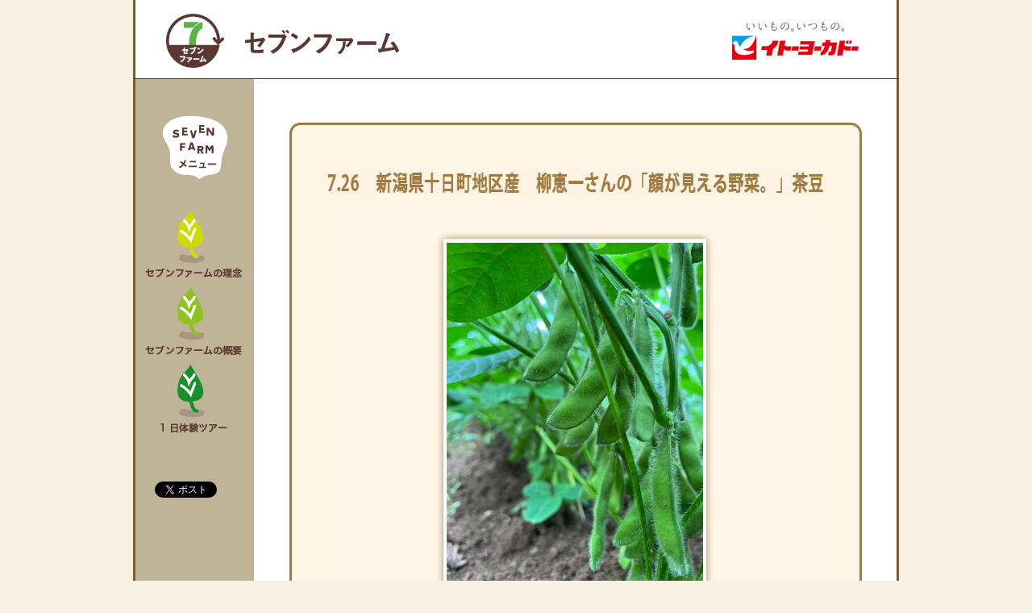

--- FILE ---
content_type: text/html
request_url: https://look.itoyokado.co.jp/sevenfarm/news/niigata_220726.html
body_size: 5856
content:
<!DOCTYPE html PUBLIC "-//W3C//DTD XHTML 1.0 Transitional//EN" "http://www.w3.org/TR/xhtml1/DTD/xhtml1-transitional.dtd">
<html xmlns="http://www.w3.org/1999/xhtml" lang="ja" xml:lang="ja" xmlns:og="http://ogp.me/ns#">
<head>
<meta http-equiv="content-type" content="text/html; charset=utf-8" />
<meta name="description" content="農業を手伝いたい。" />
<meta name="keywords" content="セブンファーム,農業" />
<meta http-equiv="content-script-type" content="text/JavaScript" />
<meta http-equiv="content-style-type" content="text/css" />

<title>セブンファーム</title>

<link rel="stylesheet" href="../common/css/common.css" type="text/css">
<script type="text/javascript" src="../common/js/jquery.js"></script>

<!-- OGP -->
<meta property="og:title" content="セブンファーム" />
<meta property="og:url" content="https://look.itoyokado.co.jp/sevenfarm/index.html" />
<meta property="og:type" content="article" />
<meta property="og:image" content="https://look.itoyokado.co.jp/sevenfarm/images/common/s_logo.gif" />
<meta property="og:description" content="農業を、手伝いたい。" />
<meta property="og:site_name" content="イトーヨーカドー" />
<meta property="og:locale" content="ja_JP" />
<!-- /OGP -->

</head>

<body>
<!-- Facebook -->
<div id="fb-root"></div>
<script type="text/javascript">
(function(d, s, id) {
	var js, fjs = d.getElementsByTagName(s)[0];
	if (d.getElementById(id)) return;
	js = d.createElement(s); js.id = id;
	js.src = "//connect.facebook.net/ja_JP/sdk.js#xfbml=1&version=v2.3";
	fjs.parentNode.insertBefore(js, fjs);
}(document, 'script', 'facebook-jssdk'));
</script>
<!-- /Facebook -->
<a name="pagetop"></a>

<div id="container">

<!-- /header-->
<div id="header">
		<div class="headerTop">
		<h1 class="logo"><a href="../index.html"><img src="../images/common/titile_logo_farm.gif" alt="セブンファーム" /><br /></a></h1>
		<div class="iconBackIy"><a href="https://www.7andi.com/" target="blank"><img src="../images/common/titile_logo_seven.gif" alt="株式会社セブン＆アイ・ホールディングス" /><br /></a></div>
		<div class="clear"></div>
		</div>
</div>
<!-- /header-->

<!--contents_bg-->
	<div id="contents_bg">

<!--sidenavi-->
	<div id="sidenavi">
		<h2 class="sideTopImg"><img src="../images/common/side_navi_title.gif" alt="" /><br /></h2>
		<ul class="sidenaviArea">
			<li class="sidenaviList"><a href="../rinen/index.html"><img src="../images/common/side_navi_rinen.gif" onmouseover="this.src='../images/common/side_navi_rinen_on.gif'" onmouseout="this.src='../images/common/side_navi_rinen.gif'" alt="セブンファームの理念" /></a><br /></li>
			<li class="sidenaviList"><a href="../gaiyo/index.html"><img src="../images/common/side_navi_gaiyo.gif" onmouseover="this.src='../images/common/side_navi_gaiyo_on.gif'" onmouseout="this.src='../images/common/side_navi_gaiyo.gif'" alt="セブンファームの概要" /><br /></a></li>
			<li class="sidenaviList"><a href="../taiken/04/index.html"><img src="../images/common/side_navi_taiken.gif" onmouseover="this.src='../images/common/side_navi_taiken_on.gif'" onmouseout="this.src='../images/common/side_navi_taiken.gif'" alt="１日体験ツアー" /><br /></a></li>
			
			<div class="clear"></div>
			<!-- SNSボタン -->
		<div id="sns">
			<div id="socialplugin">
				<div id="btn_tweet">
					<a href="https://twitter.com/share" class="twitter-share-button" data-url="https://look.itoyokado.co.jp/sevenfarm/index.html" data-text="セブンファーム">ツイート</a>
					<script type="text/javascript">!function(d,s,id){var js,fjs=d.getElementsByTagName(s)[0],p=/^http:/.test(d.location)?'http':'https';if(!d.getElementById(id)){js=d.createElement(s);js.id=id;js.src=p+'://platform.twitter.com/widgets.js';fjs.parentNode.insertBefore(js,fjs);}}(document, 'script', 'twitter-wjs');</script>
				</div>
				<div id="btn_fblike">
					<div class="fb-like" data-layout="button_count" data-action="like" data-show-faces="false" data-share="false" data-width="110px"></div>
				</div>
			</div>
		</div>
			<!-- /SNSボタン -->
		</ul>
	</div>
<!--/sidenavi-->

	<!--contents-->
	<div id="contents">
		<table width="797" cellpadding="" cellspacing="0" border="0">
			<tr>
				<td align="center">
					<!-- ここから下を変更 -->
					<div class="tanemaki">
						<img src="images/tanemaki_bg_top.gif" class="maB45" alt=""/><br>
					  	<img src="images/niigata_220726_sti01.gif" style="margin-bottom:17px;" alt="7.26　新潟県十日町地区産　柳恵一さんの「顔が見える野菜。」茶豆"/><br>
						<img src="images/niigata_220726_img_01_01.jpg" alt=""/><br>
						<img src="images/niigata_220726_img_01_02.gif" style="margin-bottom:10px;" alt="暑さにも雨にも負けずに、今夏も元気に育っています。店頭での販売は７月下旬頃からの予定です。"/><br>
						<img src="images/niigata_220726_img_02_01.jpg" alt=""/><br>
						<img src="images/niigata_220726_img_02_02.gif" style="margin-bottom:20px;" alt="今年も風味豊かな「顔が見える野菜。」茶豆を是非、ご賞味ください。"/><br>
						<img src="images/tanemaki_bg_bottom.gif" alt=""/><br>
					</div>
					<!-- ここから上を変更 -->
				</td>
			</tr>
		</table>
		<!--contents-->
		<div id="contents_btn">
			<a href="https://www.itoyokado.co.jp/"><img src="../images/common/contents_bottom_btn.gif" alt="イトーヨーカドーのホームページ"/></a><br />
		</div>
	</div>
	<!--/contents-->
	
	<div class="clear"></div>
	
	</div>
	<!--/contents_bg-->
		
	<!-- footer -->
	<div id="footer">
		<div class="copyright"><!-- <img src="../images/common/footer_copyright.gif" alt="セブンファーム :  Copyright (c) Seven & i Holdings Co., Ltd. All Rights Reserved." /> --><br /></div>
	</div>
	<!-- /footer -->

</div>
<!-- /container-->
</body>
</html>

--- FILE ---
content_type: text/css
request_url: https://look.itoyokado.co.jp/sevenfarm/common/css/common.css
body_size: 3476
content:
@charset "UTF-8";

@import url("top.css");
@import url("news.css");
@import url("tanemaki.css");


html {
	overflow-y: scroll;
}

body {
	color: #5b3931;
	margin: 0px auto;
	padding: 0px;
	font-size:12px;
	line-height:1.5;
	background-color:#f8f1e3;
}

* { margin: 0px; padding: 0px; }

ol, ul { list-style-type: none; }

/* リンク設定 */
a { /*\*/ overflow:hidden; /*\*/ }
a:link { text-decoration: none;}
a:active { text-decoration: none;}
a:visited { text-decoration: none;}
a:hover { text-decoration: underline;}

hr { display: none; }

img { border: 0px; }

.green{ color:#00a73b; }

/*マージン*/
.maR10{ margin:0 10px 0 0; }
.maR20{ margin:0 20px 0 0; }
.maR30{ margin:0 30px 0 0; }
.maRL10{ margin:0 10px; }
.maB10{ margin:0 0 10px 0; }
.maB20{ margin:0 0 20px 0; }
.maB4{ margin:0 0 40px 0; }
.maB45{ margin:0 0 45px 0; }
.maB17{ margin:0 0 17px 0; }
.maB27{ margin:0 0 27px 0; }
.maB30{ margin:0 0 30px 0; }


div.clear {
	text-indent:-9999px;
	clear: both;
	overflow: hidden;
	line-height:0;
	font-size:0px;
	height:0px;
	width:100%;
}

/* container 
------------------------------------ */
#container {
	width:950px;
	margin:0 auto;
	background:url(../../images/common/bg_img_01.gif) right top repeat-y;
}
}


/* header 
------------------------------------ */
#header {
	margin:0 auto;
	width:944px;
}
#header .headerTop{
	margin:0 0 0 0;
	padding:16px 0 12px 0;
	
	border-bottom:1px solid #5b3932;
}
#header .headerTop h1.logo a{
	margin:0 0 0 40px;
	display:inline;
	float:left;
}
#header .headerTop .iconBackIy a{
	margin:7px 50px 0 0;
	display:inline;
	float:right;
}

/* contents_bg
------------------------------------ */
#contents_bg {
	width: 944px;
	margin: 0 auto;
	background:url(../../images/common/contents_bg_img_01.gif) right top repeat-y;
}


/* sidenavi
------------------------------------ */
#sidenavi {
	width:147px;
	float:left;
	margin:0;
	text-align:center;
}

#sidenavi h2.sideTopImg {
	margin:45px 0 36px 0;
}
#sidenavi ul.sidenaviArea {
	width:125px;
	margin:0 auto;
}
#sidenavi ul.sidenaviArea li.sidenaviList{
	margin:0 0 10px 0;
	display:inline;
	line-height:0;
	float:left;
}
#sidenavi ul.sidenaviArea_nouen {
	width:96px;
	margin:0 auto;
}
#sidenavi ul.sidenaviArea_nouen li.sidenaviList_nouen{
	margin:0 0 10px 0;
	display:inline;
	line-height:0;
	float:left;
}

#sidenavi ul.sidenaviArea_taiken {
	width:50px;
	margin:0 auto;
}
#sidenavi ul.sidenaviArea_taiken li.sidenaviList_taiken{
	margin:0 0 10px 0;
	display:inline;
	line-height:0;
	float:left;
}


/* contents
------------------------------------ */
#contents {
	width: 797px;
	margin: 0 0 0 0;
	float:left;
}

/* contents_btn
------------------------------------ */
#contents_btn {
	width: 197px;
	margin: 40px 0 24px 547px;
}


/* footer
------------------------------------ */
#footer {
	width:944px;
	margin:0 auto;
	padding:0;
	border-top:1px solid #5b3932;
	border-bottom:1px solid #5b3932;
}
#footer .copyright{
	margin:0px 0 0 0;
}



/* sns
------------------------------------ */
#sidenavi #sns{
	width:100px;
	margin:50px auto 0 auto;
}

#socialplugin{
	width:100px;
	padding:0;
	text-align:left;
}
#socialplugin #btn_tweet {
	margin:0 0 10px 0;
}

#socialplugin #btn_fblike {
	margin:0 0 10px -20px;
}

--- FILE ---
content_type: text/css
request_url: https://look.itoyokado.co.jp/sevenfarm/common/css/top.css
body_size: 3646
content:
@charset "UTF-8";

/* 更新部分 */
.update{
	width:670px;
	margin:0 auto;
	text-align:center;
}


/* お知らせ */
ul.newsArea {
	width:327px;
	margin:0 16px 0 0;
	float:left;
}

ul.newsArea li.newsList {
	width:307px;
	margin:8px auto;
	line-height:1.3;
	text-align:left;
	vertical-align:top;
}

ul.newsArea li.newsList dl dt.newsDate {
	clear:both;
	margin:0 10px 0 0;
	padding:0 6px;
	color:#bbaf96;
	font-weight: bold;
	display:block;
	float:left;
}
ul.newsArea li.newsList dl dd.newsTxt {
	width:230px;
	display:block;
	float:left;
	color:#656464;
}

/* リンク設定 */
ul.newsArea li.newsList dl dd.newsTxt a { /*\*/ overflow:hidden; /*\*/ }
ul.newsArea li.newsList dl dd.newsTxt a:link { color:#656464; text-decoration: none;}
ul.newsArea li.newsList dl dd.newsTxt a:active { color:#656464; text-decoration: none;}
ul.newsArea li.newsList dl dd.newsTxt a:visited { color:#656464; text-decoration: none;}
ul.newsArea li.newsList dl dd.newsTxt a:hover { color:#656464; text-decoration: underline;}



ul.newsArea li.newsList dl dd.newsTxt1 {
	width:230px;
	display:block;
	float:left;
	color:#656464;
}
/* 臨時リンク設定 */
ul.newsArea li.newsList dl dd.newsTxt1 a { /*\*/ overflow:hidden; /*\*/ }
ul.newsArea li.newsList dl dd.newsTxt1 a:link { color:#0000ff; text-decoration: none;}
ul.newsArea li.newsList dl dd.newsTxt1 a:active { color:#0000ff; text-decoration: none;}
ul.newsArea li.newsList dl dd.newsTxt1 a:visited { color:#0000ff; text-decoration: none;}
ul.newsArea li.newsList dl dd.newsTxt1 a:hover { color:#0000ff; text-decoration: underline;}


/* メディア掲載情報 */
ul.mediaArea {
	width:327px;
	margin:0 0 0 0;
	vertical-align:top;
	float:left;
}

ul.mediaArea li.mediaList {
	width:307px;
	margin:8px auto;
	line-height:1.3;
	font-size:12px;
	text-align:left;
	
}

ul.mediaArea li.mediaList dl dt.mediaDate {
	clear:both;
	display:block;
	margin:0 10px 0 0;
	padding:0 6px;
	color:#bbaf96;
	font-weight: bold;
	float:left;
}
ul.mediaArea li.mediaList dl dd.mediaTxt {
	width:230px;
	display:block;
	float:left;
	color:#656464;
}

/* リンク設定 */
ul.mediaArea li.mediaList dl dd.mediaTxt a { /*\*/ overflow:hidden; /*\*/ }
ul.mediaArea li.mediaList dl dd.mediaTxt a:link { color:#656464; text-decoration: none;}
ul.mediaArea li.mediaList dl dd.mediaTxt a:active { color:#656464; text-decoration: none;}
ul.mediaArea li.mediaList dl dd.mediaTxt a:visited { color:#656464; text-decoration: none;}
ul.mediaArea li.mediaList dl dd.mediaTxt a:hover { color:#656464; text-decoration: underline;}


/* 情報一覧 */
.update_ichiran{
	width:640px;
	margin:5px 0 5px 16px;
	padding:0 10px 0 16px;
	font-size:12px;
	text-align:left;
	background:url(../../images/top/update_ichiran_icon.gif) left 3px no-repeat;
}

/* リンク設定 */
.update_ichiran a { /*\*/ overflow:hidden; /*\*/ }
.update_ichiran a:link { color:#656464; text-decoration: none;}
.update_ichiran a:active { color:#656464; text-decoration: none;}
.update_ichiran a:visited { color:#656464; text-decoration: none;}
.update_ichiran a:hover { color:#656464; text-decoration: underline;}



/* 臨時リンク設定 */
a.rinji { /*\*/ overflow:hidden; /*\*/ }
a.rinji:link { color:#0000ff; text-decoration: none;}
a.rinji:active { color:#0000ff; text-decoration: none;}
a.rinji:visited { color:#0000ff; text-decoration: none;}
a.rinji:hover { color:#0000ff; text-decoration: underline;}

--- FILE ---
content_type: text/css
request_url: https://look.itoyokado.co.jp/sevenfarm/common/css/news.css
body_size: 1265
content:
@charset "UTF-8";

.maB40 {
	margin:0 0 40px 0;
}

.news_box {
	width:684px;
	margin:0 auto 90px auto;
	text-align:left;
}

.news_box_end {
	width:684px;
	margin:0 auto 30px auto;
	text-align:left;
}

.news_stitext {
	width:684px;
	margin:0 0 15px 0;
	text-align:left;
}

.news_sti01 {
	margin:0 10px 0 0;
	color:#bbaf96;
	font-weight:bold;
}

.news_sti02 {
	color:#656464;
	font-weight:bold;
}

.news_inbox {
	width:574px;
	margin:0 0 0 70px;
}

.news_img {
	width:225px;
	float:left;
}

.news_textbox {
	margin:0 0 0 40px;
	width:309px;
	text-align:left;
	vertical-align:top;
	float:right;
}

.news_txt {
	line-height:1.5;
	font-color:#656464;
}

.news_inbox1 {
	width:600px;
	margin:0 0 0 0px;
}

.news_img1 {
	width:310px;
	float:left;
}

.news_textbox1 {
	margin:0 0 0 40px;
	width:250px;
	text-align:left;
	vertical-align:top;
	float:right;
}

.news_txt1 {
	line-height:1.5;
	font-color:#656464;
}

.news_sti01_1 {
	margin:0 10px 0 0;
	color:#656464;
	font-weight:bold;
}

.news_sti02_1 {
	color:#656464;
}

--- FILE ---
content_type: text/css
request_url: https://look.itoyokado.co.jp/sevenfarm/common/css/tanemaki.css
body_size: 452
content:
@charset "UTF-8";

/* tanemaki
------------------------------------ */
#contents .tanemaki {
	width: 710px;
	margin: 54px auto 0 auto;
	background:url(../../news/images/tanemaki_bg.gif) top left repeat-y;
}